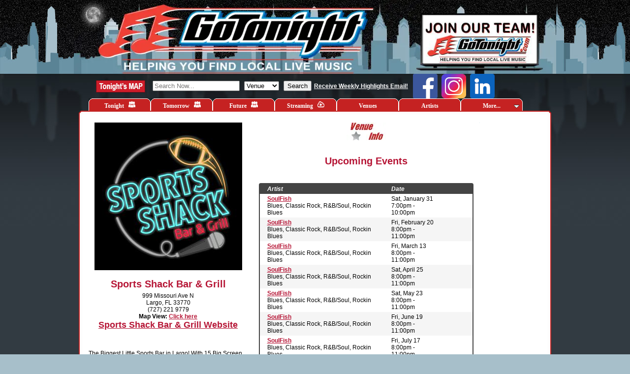

--- FILE ---
content_type: text/html;charset=UTF-8
request_url: https://www.gotonight.com/venues/venue/?id=4172
body_size: 9760
content:
<!DOCTYPE html PUBLIC "-//W3C//DTD XHTML 1.0 Transitional//EN" "http://www.w3.org/TR/xhtml1/DTD/xhtml1-transitional.dtd"><html xmlns="http://www.w3.org/1999/xhtml"><head><script>var __ezHttpConsent={setByCat:function(src,tagType,attributes,category,force,customSetScriptFn=null){var setScript=function(){if(force||window.ezTcfConsent[category]){if(typeof customSetScriptFn==='function'){customSetScriptFn();}else{var scriptElement=document.createElement(tagType);scriptElement.src=src;attributes.forEach(function(attr){for(var key in attr){if(attr.hasOwnProperty(key)){scriptElement.setAttribute(key,attr[key]);}}});var firstScript=document.getElementsByTagName(tagType)[0];firstScript.parentNode.insertBefore(scriptElement,firstScript);}}};if(force||(window.ezTcfConsent&&window.ezTcfConsent.loaded)){setScript();}else if(typeof getEzConsentData==="function"){getEzConsentData().then(function(ezTcfConsent){if(ezTcfConsent&&ezTcfConsent.loaded){setScript();}else{console.error("cannot get ez consent data");force=true;setScript();}});}else{force=true;setScript();console.error("getEzConsentData is not a function");}},};</script>
<script>var ezTcfConsent=window.ezTcfConsent?window.ezTcfConsent:{loaded:false,store_info:false,develop_and_improve_services:false,measure_ad_performance:false,measure_content_performance:false,select_basic_ads:false,create_ad_profile:false,select_personalized_ads:false,create_content_profile:false,select_personalized_content:false,understand_audiences:false,use_limited_data_to_select_content:false,};function getEzConsentData(){return new Promise(function(resolve){document.addEventListener("ezConsentEvent",function(event){var ezTcfConsent=event.detail.ezTcfConsent;resolve(ezTcfConsent);});});}</script>
<script>if(typeof _setEzCookies!=='function'){function _setEzCookies(ezConsentData){var cookies=window.ezCookieQueue;for(var i=0;i<cookies.length;i++){var cookie=cookies[i];if(ezConsentData&&ezConsentData.loaded&&ezConsentData[cookie.tcfCategory]){document.cookie=cookie.name+"="+cookie.value;}}}}
window.ezCookieQueue=window.ezCookieQueue||[];if(typeof addEzCookies!=='function'){function addEzCookies(arr){window.ezCookieQueue=[...window.ezCookieQueue,...arr];}}
addEzCookies([{name:"ezoab_328518",value:"mod21-c; Path=/; Domain=gotonight.com; Max-Age=7200",tcfCategory:"store_info",isEzoic:"true",},{name:"ezosuibasgeneris-1",value:"c4fb3fbb-a61c-417f-4f5b-ee78738c8a35; Path=/; Domain=gotonight.com; Expires=Wed, 20 Jan 2027 03:34:44 UTC; Secure; SameSite=None",tcfCategory:"understand_audiences",isEzoic:"true",}]);if(window.ezTcfConsent&&window.ezTcfConsent.loaded){_setEzCookies(window.ezTcfConsent);}else if(typeof getEzConsentData==="function"){getEzConsentData().then(function(ezTcfConsent){if(ezTcfConsent&&ezTcfConsent.loaded){_setEzCookies(window.ezTcfConsent);}else{console.error("cannot get ez consent data");_setEzCookies(window.ezTcfConsent);}});}else{console.error("getEzConsentData is not a function");_setEzCookies(window.ezTcfConsent);}</script><script type="text/javascript" data-ezscrex='false' data-cfasync='false'>window._ezaq = Object.assign({"edge_cache_status":11,"edge_response_time":440,"url":"https://www.gotonight.com/venues/venue/?id=4172"}, typeof window._ezaq !== "undefined" ? window._ezaq : {});</script><script type="text/javascript" data-ezscrex='false' data-cfasync='false'>window._ezaq = Object.assign({"ab_test_id":"mod21-c"}, typeof window._ezaq !== "undefined" ? window._ezaq : {});window.__ez=window.__ez||{};window.__ez.tf={};</script><script type="text/javascript" data-ezscrex='false' data-cfasync='false'>window.ezDisableAds = true;</script><script data-ezscrex='false' data-cfasync='false' data-pagespeed-no-defer>var __ez=__ez||{};__ez.stms=Date.now();__ez.evt={};__ez.script={};__ez.ck=__ez.ck||{};__ez.template={};__ez.template.isOrig=true;__ez.queue=__ez.queue||function(){var e=0,i=0,t=[],n=!1,o=[],r=[],s=!0,a=function(e,i,n,o,r,s,a){var l=arguments.length>7&&void 0!==arguments[7]?arguments[7]:window,d=this;this.name=e,this.funcName=i,this.parameters=null===n?null:w(n)?n:[n],this.isBlock=o,this.blockedBy=r,this.deleteWhenComplete=s,this.isError=!1,this.isComplete=!1,this.isInitialized=!1,this.proceedIfError=a,this.fWindow=l,this.isTimeDelay=!1,this.process=function(){f("... func = "+e),d.isInitialized=!0,d.isComplete=!0,f("... func.apply: "+e);var i=d.funcName.split("."),n=null,o=this.fWindow||window;i.length>3||(n=3===i.length?o[i[0]][i[1]][i[2]]:2===i.length?o[i[0]][i[1]]:o[d.funcName]),null!=n&&n.apply(null,this.parameters),!0===d.deleteWhenComplete&&delete t[e],!0===d.isBlock&&(f("----- F'D: "+d.name),m())}},l=function(e,i,t,n,o,r,s){var a=arguments.length>7&&void 0!==arguments[7]?arguments[7]:window,l=this;this.name=e,this.path=i,this.async=o,this.defer=r,this.isBlock=t,this.blockedBy=n,this.isInitialized=!1,this.isError=!1,this.isComplete=!1,this.proceedIfError=s,this.fWindow=a,this.isTimeDelay=!1,this.isPath=function(e){return"/"===e[0]&&"/"!==e[1]},this.getSrc=function(e){return void 0!==window.__ezScriptHost&&this.isPath(e)&&"banger.js"!==this.name?window.__ezScriptHost+e:e},this.process=function(){l.isInitialized=!0,f("... file = "+e);var i=this.fWindow?this.fWindow.document:document,t=i.createElement("script");t.src=this.getSrc(this.path),!0===o?t.async=!0:!0===r&&(t.defer=!0),t.onerror=function(){var e={url:window.location.href,name:l.name,path:l.path,user_agent:window.navigator.userAgent};"undefined"!=typeof _ezaq&&(e.pageview_id=_ezaq.page_view_id);var i=encodeURIComponent(JSON.stringify(e)),t=new XMLHttpRequest;t.open("GET","//g.ezoic.net/ezqlog?d="+i,!0),t.send(),f("----- ERR'D: "+l.name),l.isError=!0,!0===l.isBlock&&m()},t.onreadystatechange=t.onload=function(){var e=t.readyState;f("----- F'D: "+l.name),e&&!/loaded|complete/.test(e)||(l.isComplete=!0,!0===l.isBlock&&m())},i.getElementsByTagName("head")[0].appendChild(t)}},d=function(e,i){this.name=e,this.path="",this.async=!1,this.defer=!1,this.isBlock=!1,this.blockedBy=[],this.isInitialized=!0,this.isError=!1,this.isComplete=i,this.proceedIfError=!1,this.isTimeDelay=!1,this.process=function(){}};function c(e,i,n,s,a,d,c,u,f){var m=new l(e,i,n,s,a,d,c,f);!0===u?o[e]=m:r[e]=m,t[e]=m,h(m)}function h(e){!0!==u(e)&&0!=s&&e.process()}function u(e){if(!0===e.isTimeDelay&&!1===n)return f(e.name+" blocked = TIME DELAY!"),!0;if(w(e.blockedBy))for(var i=0;i<e.blockedBy.length;i++){var o=e.blockedBy[i];if(!1===t.hasOwnProperty(o))return f(e.name+" blocked = "+o),!0;if(!0===e.proceedIfError&&!0===t[o].isError)return!1;if(!1===t[o].isComplete)return f(e.name+" blocked = "+o),!0}return!1}function f(e){var i=window.location.href,t=new RegExp("[?&]ezq=([^&#]*)","i").exec(i);"1"===(t?t[1]:null)&&console.debug(e)}function m(){++e>200||(f("let's go"),p(o),p(r))}function p(e){for(var i in e)if(!1!==e.hasOwnProperty(i)){var t=e[i];!0===t.isComplete||u(t)||!0===t.isInitialized||!0===t.isError?!0===t.isError?f(t.name+": error"):!0===t.isComplete?f(t.name+": complete already"):!0===t.isInitialized&&f(t.name+": initialized already"):t.process()}}function w(e){return"[object Array]"==Object.prototype.toString.call(e)}return window.addEventListener("load",(function(){setTimeout((function(){n=!0,f("TDELAY -----"),m()}),5e3)}),!1),{addFile:c,addFileOnce:function(e,i,n,o,r,s,a,l,d){t[e]||c(e,i,n,o,r,s,a,l,d)},addDelayFile:function(e,i){var n=new l(e,i,!1,[],!1,!1,!0);n.isTimeDelay=!0,f(e+" ...  FILE! TDELAY"),r[e]=n,t[e]=n,h(n)},addFunc:function(e,n,s,l,d,c,u,f,m,p){!0===c&&(e=e+"_"+i++);var w=new a(e,n,s,l,d,u,f,p);!0===m?o[e]=w:r[e]=w,t[e]=w,h(w)},addDelayFunc:function(e,i,n){var o=new a(e,i,n,!1,[],!0,!0);o.isTimeDelay=!0,f(e+" ...  FUNCTION! TDELAY"),r[e]=o,t[e]=o,h(o)},items:t,processAll:m,setallowLoad:function(e){s=e},markLoaded:function(e){if(e&&0!==e.length){if(e in t){var i=t[e];!0===i.isComplete?f(i.name+" "+e+": error loaded duplicate"):(i.isComplete=!0,i.isInitialized=!0)}else t[e]=new d(e,!0);f("markLoaded dummyfile: "+t[e].name)}},logWhatsBlocked:function(){for(var e in t)!1!==t.hasOwnProperty(e)&&u(t[e])}}}();__ez.evt.add=function(e,t,n){e.addEventListener?e.addEventListener(t,n,!1):e.attachEvent?e.attachEvent("on"+t,n):e["on"+t]=n()},__ez.evt.remove=function(e,t,n){e.removeEventListener?e.removeEventListener(t,n,!1):e.detachEvent?e.detachEvent("on"+t,n):delete e["on"+t]};__ez.script.add=function(e){var t=document.createElement("script");t.src=e,t.async=!0,t.type="text/javascript",document.getElementsByTagName("head")[0].appendChild(t)};__ez.dot=__ez.dot||{};__ez.queue.addFileOnce('/detroitchicago/boise.js', '/detroitchicago/boise.js?gcb=195-2&cb=5', true, [], true, false, true, false);__ez.queue.addFileOnce('/parsonsmaize/abilene.js', '/parsonsmaize/abilene.js?gcb=195-2&cb=e80eca0cdb', true, [], true, false, true, false);__ez.queue.addFileOnce('/parsonsmaize/mulvane.js', '/parsonsmaize/mulvane.js?gcb=195-2&cb=e75e48eec0', true, ['/parsonsmaize/abilene.js'], true, false, true, false);__ez.queue.addFileOnce('/detroitchicago/birmingham.js', '/detroitchicago/birmingham.js?gcb=195-2&cb=539c47377c', true, ['/parsonsmaize/abilene.js'], true, false, true, false);</script>
<script data-ezscrex="false" type="text/javascript" data-cfasync="false">window._ezaq = Object.assign({"ad_cache_level":0,"adpicker_placement_cnt":0,"ai_placeholder_cache_level":0,"ai_placeholder_placement_cnt":-1,"domain":"gotonight.com","domain_id":328518,"ezcache_level":0,"ezcache_skip_code":14,"has_bad_image":0,"has_bad_words":0,"is_sitespeed":0,"lt_cache_level":0,"response_size":25042,"response_size_orig":19209,"response_time_orig":433,"template_id":5,"url":"https://www.gotonight.com/venues/venue/?id=4172","word_count":0,"worst_bad_word_level":0}, typeof window._ezaq !== "undefined" ? window._ezaq : {});__ez.queue.markLoaded('ezaqBaseReady');</script>
<script type='text/javascript' data-ezscrex='false' data-cfasync='false'>
window.ezAnalyticsStatic = true;

function analyticsAddScript(script) {
	var ezDynamic = document.createElement('script');
	ezDynamic.type = 'text/javascript';
	ezDynamic.innerHTML = script;
	document.head.appendChild(ezDynamic);
}
function getCookiesWithPrefix() {
    var allCookies = document.cookie.split(';');
    var cookiesWithPrefix = {};

    for (var i = 0; i < allCookies.length; i++) {
        var cookie = allCookies[i].trim();

        for (var j = 0; j < arguments.length; j++) {
            var prefix = arguments[j];
            if (cookie.indexOf(prefix) === 0) {
                var cookieParts = cookie.split('=');
                var cookieName = cookieParts[0];
                var cookieValue = cookieParts.slice(1).join('=');
                cookiesWithPrefix[cookieName] = decodeURIComponent(cookieValue);
                break; // Once matched, no need to check other prefixes
            }
        }
    }

    return cookiesWithPrefix;
}
function productAnalytics() {
	var d = {"pr":[3,6],"omd5":"9a150b1ab767d34061b34570f2a8f0d4","nar":"risk score"};
	d.u = _ezaq.url;
	d.p = _ezaq.page_view_id;
	d.v = _ezaq.visit_uuid;
	d.ab = _ezaq.ab_test_id;
	d.e = JSON.stringify(_ezaq);
	d.ref = document.referrer;
	d.c = getCookiesWithPrefix('active_template', 'ez', 'lp_');
	if(typeof ez_utmParams !== 'undefined') {
		d.utm = ez_utmParams;
	}

	var dataText = JSON.stringify(d);
	var xhr = new XMLHttpRequest();
	xhr.open('POST','/ezais/analytics?cb=1', true);
	xhr.onload = function () {
		if (xhr.status!=200) {
            return;
		}

        if(document.readyState !== 'loading') {
            analyticsAddScript(xhr.response);
            return;
        }

        var eventFunc = function() {
            if(document.readyState === 'loading') {
                return;
            }
            document.removeEventListener('readystatechange', eventFunc, false);
            analyticsAddScript(xhr.response);
        };

        document.addEventListener('readystatechange', eventFunc, false);
	};
	xhr.setRequestHeader('Content-Type','text/plain');
	xhr.send(dataText);
}
__ez.queue.addFunc("productAnalytics", "productAnalytics", null, true, ['ezaqBaseReady'], false, false, false, true);
</script><base href="https://www.gotonight.com/venues/venue/?id=4172"/>
<!-- Google tag (gtag.js) - new code recommended by Christina Shrive -->
<script async="" src="https://www.googletagmanager.com/gtag/js?id=G-QZRZZQ43M8"></script>
<script>
  window.dataLayer = window.dataLayer || [];
  function gtag(){dataLayer.push(arguments);}
  gtag('js', new Date());
  gtag('config', 'G-QZRZZQ43M8');
</script>

<!-- Google Tag Manager -->
<script>(function(w,d,s,l,i){w[l]=w[l]||[];w[l].push({'gtm.start':
new Date().getTime(),event:'gtm.js'});var f=d.getElementsByTagName(s)[0],
j=d.createElement(s),dl=l!='dataLayer'?'&l='+l:'';j.async=true;j.src=
'https://www.googletagmanager.com/gtm.js?id='+i+dl;f.parentNode.insertBefore(j,f);
})(window,document,'script','dataLayer','GTM-PZN2NBG');</script>
<!-- End Google Tag Manager -->

<!-- GT custom location code -->
<script async="" src="/javascript/location.js"></script>
<!-- End GT custom location code -->

<meta name="description" content="GoTonight.com helps people find live music in Central Florida, including Tampa Bay, St. Petersburg, Sarasota, Bradenton, Clearwater, Dunedin, Palm Harbor, New Port Richey, Spring Hill, Brooksville, Wesley Chapel, Brandon, Lakeland, Orlando, Daytona, live music, bars, night clubs, night life, bands, events, festivals, concerts."/>
<meta name="keywords" content="where will we go tonight.com, wherewillwegotonight.com, gotonight.com, Sarasota music scene, live local music, music listing, band directory, whats happening, sarasota nightlife, sarasota night life, night club, live music, local musicians, things to do, things to do in Sarasota, Dunedin, Sarasota, Bradenton, St. Petersburg, Clearwater, Tampa Bay,  live music, events, bars, night clubs, night life, nightclubs, nightlife, bands, concerts, Sarasota live music, Tampa Bay live music, St. Petersburg live music, Saint petersburg live music, st. pete live music, Clearwater live music, Bradenton live music, Sarasota night life, Tampa Bay night life, St. Petersburg night life, Clearwater night life, Bradenton night life, Sarasota night clubs, Tampa Bay night clubs, Bradenton night clubs, St. Petersburg night clubs, Clearwater night clubs, Sarasota bars, Tampa Bay bars, Bradenton bars, St. Petersburg bars, Clearwater bars, Sarasota events, Tampa Bay events, Bradenton events, St. Petersburg events, Clearwater events, Sarasota bands, Tampa Bay bands, Bradenton bands, St. Petersburg bands, Clearwater bands, this week in sarasota, what to do at night, Pinellas, Hillsborough, Manatee, Pasco, Hernando, Polk "/> 
<script async="" defer="" crossorigin="anonymous" src="https://connect.facebook.net/en_US/sdk.js#xfbml=1&amp;version=v16.0" nonce="IpjgB540"></script>


<link rel="apple-touch-icon" sizes="180x180" href="/apple-touch-icon.png"/>
<link rel="icon" type="image/png" sizes="32x32" href="/favicon-32x32.png"/>
<link rel="icon" type="image/png" sizes="16x16" href="/favicon-16x16.png"/>
<link rel="icon" type="image/png" sizes="192x192" href="/android-chrome-192x192.png"/>
<link rel="icon" type="image/png" sizes="512x512" href="/android-chrome-512x512.png"/>
<link rel="manifest" href="/site.webmanifest"/>


    <meta property="og:image" content="https://gotonight.com/venues/images/202503140921014172.jpg"/>
 
    <meta property="og:image:width" content="300"/> 
 
    <meta property="og:image:height" content="300"/> 

<meta http-equiv="Content-Type" content="text/html; charset=utf-8"/>
<title>GoTonight - Sports Shack  Bar &amp; Grill - Venue Info and Upcoming Events</title>
<link rel="stylesheet" type="text/css" href="/css/global.css"/>
<link rel="stylesheet" type="text/css" href="/css/jqueryslidemenu.css"/>

<!--[if lte IE 7]>
<style type="text/css">
html .jqueryslidemenu{height: 1%;}
</style>
<![endif]-->

<script type="text/javascript" src="/javascript/jquerylite.js"></script>
<script type="text/javascript" src="/javascript/jqueryslidemenu.js"></script>
<script type="text/javascript" src="/javascript/external.js"></script>
<script type="text/javascript" src="https://www.google.com/recaptcha/api.js" async="" defer=""></script>
<link rel='canonical' href='https://gotonight.com/venues/venue/?id=4172' />
<script type='text/javascript'>
var ezoTemplate = 'orig_site';
var ezouid = '1';
var ezoFormfactor = '1';
</script><script data-ezscrex="false" type='text/javascript'>
var soc_app_id = '0';
var did = 328518;
var ezdomain = 'gotonight.com';
var ezoicSearchable = 1;
</script></head>
<body onload="externalLinks();"><noscript><iframe src="https://www.googletagmanager.com/ns.html?id=GTM-PZN2NBG"
height="0" width="0" style="display:none;visibility:hidden"></iframe></noscript>
	<!-- Google Tag Manager (noscript) -->

<!-- End Google Tag Manager (noscript) -->

	<div id="backgroundfix">
		<div id="wrapper">
			<div id="header">
<div class="clearfix">
    <a href="/"><img src="/images/clear.gif" width="560" height="100" alt="" style="float:left;margin:20px 0 0 40px;"/></a>
    
            <div style="width: 230px; height: 96px; display: inline-block; background: transparent no-repeat; text-align: left; margin:31px 40px 0 0; float:right;">
                <a href="https://docs.google.com/document/d/1cOy3v92DK-VDsfB2RksTxK0KOXqDYYKfIPgZFA4DQg4/edit?usp=sharing" target="_blank">
                    <img src="//gotonight.com/images/venues/HelpWanted20250703170826.jpg" title="Help Wanted" alt="Help Wanted" style="width:230px; height:98px;border:0px;"/>
                </a>
            </div>
        
</div>


		</div>
		<div id="nav">
			


<div id="search" class="clearfix">
	<a href="/map"><img src="/images/tonightsmap.jpg" border="0" style="float:left;margin:13px 15px 0 15px;"/></a>

  
  <form name="form" action="/search/" enctype="multipart/form-data" method="post" style="float:left;">
    
	
    <input type="text" name="name" maxlength="40" id="name" value="" placeholder="Search Now..."/>
     
    <select name="search">
      <option value="venue" selected="selected">Venue</option>
      <option value="artist">Artist</option>
      <option value="location">Location</option>
      <option value="genre">Genre</option>
    </select>
     
    <input type="submit" value="Search"/>
  </form>
  <div style="float:left; margin: 0 0 0 5px;">
  	<a href="https://2722bc07.sibforms.com/serve/[base64]" target="_blank">Receive Weekly Highlights Email!</a>
  </div>
  <div id="social-buttons">
    <a href="https://www.facebook.com/WhereWillWeGoTonight" target="gtfb">
      <img class="social-button" src="/images/facebook-small.png"/>
    </a>
    <a href="https://www.instagram.com/gotonightadmin/" target="gtig">
      <img class="social-button" src="/images/instagram-small.png"/>
    </a>
    <a href="https://www.linkedin.com/company/495198/admin/dashboard/" target="gtig">
      <img class="social-button" src="/images/linkedin-small.png"/>
    </a>
  </div>

</div>
<div id="myslidemenu" class="jqueryslidemenu">
  <ul>
    <li><a href="/">Tonight <img class="navicon" src="/images/audience-1.png"/></a></li>
    <li><a href="/tomorrow">Tomorrow <img class="navicon" src="/images/audience-1.png"/></a></li>
    <li><a href="/future">Future <img class="navicon" src="/images/audience-1.png"/></a></li>
    <li><a href="/streaming">Streaming <img class="navicon" src="/images/cloudplay-1.png"/></a></li>
    <li><a href="/venues">Venues</a></li>
    <li><a href="/artists">Artists</a></li>
    <li><a href="javascript:console.log(&#39;more&#39;)">More...</a>
      <ul>
        <li><a href="/files/AboutUs.pdf" title="Opens in new tab or window" target="_blank">About Us</a>
        </li><li><a href="/files/AdvertisingBrochure.pdf" target="_blank">Advertising</a></li>
        <li><a target="_blank" title="Opens in new tab or window" href="/coverage">Coverage Area</a></li>
        <li><a target="_blank" href="/privacypolicy" target="_blank">Privacy Policy<br/>and Terms</a></li>
        <li><a target="_blank" href="/files/PrivacyPolicy2024.pdf" target="_blank">Privacy Policy<br/>and Terms<br/>PDF</a></li>
      </ul>
    </li>
  </ul>
  <br style="clear: left;"/>
</div>

		</div>
		<div id="content">
			<div id="contenttop">
				<img src="/images/contenttop.jpg" alt=""/>
			</div>
			 
			<div id="venue">
				<div id="venueleft">
					
					<div class="center">
						<img src="/venues/images/202503140921014172.jpg" alt="Sports Shack  Bar &amp; Grill" style="border:0px;"/>
					</div>
					<div class="center">
						<h2>Sports Shack  Bar &amp; Grill</h2>
						<div class="venueaddress">
							999 Missouri Ave N<br/>
							Largo, FL 33770<br/>
							(727) 221 9779<br/>
							
							<strong>Map View:</strong> <a href="https://maps.google.com/maps?q=999 Missouri Ave N,Largo,FL,33770" target="_blank">Click here</a>
						</div>
						
							<div class="websiteurl">
								<a href="https://www.facebook.com/profile.php?id=61572536315781" rel="external">Sports Shack  Bar &amp; Grill Website</a>
							</div>
						
					</div>
					<br/> 
					<div class="justify">
						The Biggest Little Sports Bar in Largo! With 15 Big Screen TV&#39;s, we&#39;re sure to have your game! Full bar, large covered patio,  Great food, Fantastic service!
<br/>
<br/>We feature live music,  karaoke, trivia,  music bingo..
					</div>
					
				</div>
				<div id="venuecenter">
					<img src="/images/venueinfo.jpg" alt=""/><br/><br/>
					
					<h2>Upcoming Events</h2><br/><br/>
					

						<div id="events">
							<table class="events-table">
							<thead>
									<tr class="events-header eventauto">
										<th>Artist</th>
										<th>Date</th>
										<th colspan="2"></th>
									</tr>
							</thead>
							<tbody>
								

									<tr class="eventauto">
										<td>
											
												<a href="/artists/artist/?id=155279">SoulFish</a>
											
											<br/>
											Blues, Classic Rock, R&amp;B/Soul, Rockin Blues 
										</td>
										<td>
											Sat, January 31 
												<br/>
												7:00pm - 10:00pm 
										</td>
										<td>
											
										</td>
										<td>
										</td>
									</tr>
								

									<tr class="eventauto">
										<td>
											
												<a href="/artists/artist/?id=155279">SoulFish</a>
											
											<br/>
											Blues, Classic Rock, R&amp;B/Soul, Rockin Blues 
										</td>
										<td>
											Fri, February 20 
												<br/>
												8:00pm - 11:00pm 
										</td>
										<td>
											
										</td>
										<td>
										</td>
									</tr>
								

									<tr class="eventauto">
										<td>
											
												<a href="/artists/artist/?id=155279">SoulFish</a>
											
											<br/>
											Blues, Classic Rock, R&amp;B/Soul, Rockin Blues 
										</td>
										<td>
											Fri, March 13 
												<br/>
												8:00pm - 11:00pm 
										</td>
										<td>
											
										</td>
										<td>
										</td>
									</tr>
								

									<tr class="eventauto">
										<td>
											
												<a href="/artists/artist/?id=155279">SoulFish</a>
											
											<br/>
											Blues, Classic Rock, R&amp;B/Soul, Rockin Blues 
										</td>
										<td>
											Sat, April 25 
												<br/>
												8:00pm - 11:00pm 
										</td>
										<td>
											
										</td>
										<td>
										</td>
									</tr>
								

									<tr class="eventauto">
										<td>
											
												<a href="/artists/artist/?id=155279">SoulFish</a>
											
											<br/>
											Blues, Classic Rock, R&amp;B/Soul, Rockin Blues 
										</td>
										<td>
											Sat, May 23 
												<br/>
												8:00pm - 11:00pm 
										</td>
										<td>
											
										</td>
										<td>
										</td>
									</tr>
								

									<tr class="eventauto">
										<td>
											
												<a href="/artists/artist/?id=155279">SoulFish</a>
											
											<br/>
											Blues, Classic Rock, R&amp;B/Soul, Rockin Blues 
										</td>
										<td>
											Fri, June 19 
												<br/>
												8:00pm - 11:00pm 
										</td>
										<td>
											
										</td>
										<td>
										</td>
									</tr>
								

									<tr class="eventauto">
										<td>
											
												<a href="/artists/artist/?id=155279">SoulFish</a>
											
											<br/>
											Blues, Classic Rock, R&amp;B/Soul, Rockin Blues 
										</td>
										<td>
											Fri, July 17 
												<br/>
												8:00pm - 11:00pm 
										</td>
										<td>
											
										</td>
										<td>
										</td>
									</tr>
								

									<tr class="eventauto">
										<td>
											
												<a href="/artists/artist/?id=155279">SoulFish</a>
											
											<br/>
											Blues, Classic Rock, R&amp;B/Soul, Rockin Blues 
										</td>
										<td>
											Sat, August 15 
												<br/>
												8:00pm - 11:00pm 
										</td>
										<td>
											
										</td>
										<td>
										</td>
									</tr>
								

									<tr class="eventauto">
										<td>
											
												<a href="/artists/artist/?id=155279">SoulFish</a>
											
											<br/>
											Blues, Classic Rock, R&amp;B/Soul, Rockin Blues 
										</td>
										<td>
											Fri, September 18 
												<br/>
												8:00pm - 11:00pm 
										</td>
										<td>
											
										</td>
										<td>
										</td>
									</tr>
								

									<tr class="eventauto">
										<td>
											
												<a href="/artists/artist/?id=155279">SoulFish</a>
											
											<br/>
											Blues, Classic Rock, R&amp;B/Soul, Rockin Blues 
										</td>
										<td>
											Fri, October 23 
												<br/>
												7:00pm - 10:00pm 
										</td>
										<td>
											
										</td>
										<td>
										</td>
									</tr>
								

									<tr class="eventauto">
										<td>
											
												<a href="/artists/artist/?id=155279">SoulFish</a>
											
											<br/>
											Blues, Classic Rock, R&amp;B/Soul, Rockin Blues 
										</td>
										<td>
											Sat, November 28 
												<br/>
												8:00pm - 11:00pm 
										</td>
										<td>
											
										</td>
										<td>
										</td>
									</tr>
								

									<tr class="eventauto">
										<td>
											
												<a href="/artists/artist/?id=155279">SoulFish</a>
											
											<br/>
											Blues, Classic Rock, R&amp;B/Soul, Rockin Blues 
										</td>
										<td>
											Fri, December 11 
												<br/>
												8:00pm - 11:00pm 
										</td>
										<td>
											
										</td>
										<td>
										</td>
									</tr>
								
								</tbody>
							</table>
						</div> 
					

					<strong><br/><br/><br/>Past Events</strong><br/><br/>
					
						<div id="events">
							<table class="events-table">
							<thead>
									<tr class="events-header eventauto">
										<th>Artist</th>
										<th>Date</th>
										<th colspan="2"></th>
									</tr>
							</thead>
							<tbody>
								

									<tr class="eventauto">
										<td>
											
												<a href="/artists/artist/?id=155279">SoulFish</a>
											
											<br/>
											Blues, Classic Rock, R&amp;B/Soul, Rockin Blues 
										</td>
										<td>
											December 27, 2025 
												<br/>
												7:00pm - 10:00pm 
										</td>
										<td>
											
										</td>
										<td>
										</td>
									</tr>
								

									<tr class="eventauto">
										<td>
											
												<a href="/artists/artist/?id=155279">SoulFish</a>
											
											<br/>
											Blues, Classic Rock, R&amp;B/Soul, Rockin Blues 
										</td>
										<td>
											November 29, 2025 
												<br/>
												7:00pm - 10:00pm 
										</td>
										<td>
											
										</td>
										<td>
										</td>
									</tr>
								

									<tr class="eventauto">
										<td>
											
												<a href="/artists/artist/?id=155279">SoulFish</a>
											
											<br/>
											Blues, Classic Rock, R&amp;B/Soul, Rockin Blues 
										</td>
										<td>
											October 24, 2025 
												<br/>
												7:00pm - 10:00pm 
										</td>
										<td>
											
										</td>
										<td>
										</td>
									</tr>
								

									<tr class="eventauto">
										<td>
											
												<a href="/artists/artist/?id=155279">SoulFish</a>
											
											<br/>
											Blues, Classic Rock, R&amp;B/Soul, Rockin Blues 
										</td>
										<td>
											September 27, 2025 
												<br/>
												7:00pm - 10:00pm 
										</td>
										<td>
											
										</td>
										<td>
										</td>
									</tr>
								

									<tr class="eventauto">
										<td>
											Howler Monkeys 
											<br/>
											
										</td>
										<td>
											<i>Howler Monkeys</i>
												<br/>
											September 20, 2025 
												<br/>
												8:00pm - 11:00pm 
										</td>
										<td>
											
										</td>
										<td>
										</td>
									</tr>
								
								</tbody>
							</table>
						</div> 




					
		
		</div>
		<div id="venueright"><div class="ad"><img src="/images/ads.jpg" alt=""/></div></div>
		<div class="clear"></div>
		</div>
		 
		</div>
		</div>
		</div>
		<div id="footer" class="clearfix">
			<div class="footer-content">
				<script src="/javascript/google-ad-footer.js"></script>

<div id="footer-text">
  <p>
    <a href="/venues/signup">Venue Sign in</a> | 
    <a href="/artists/signup">Artist Sign in</a> | 
    <a href="/contactus">Contact GoTonight</a> | 
    <a href="/files/AdvertisingBrochure.pdf">Advertise on our site</a> |
    <a href="https://www.facebook.com/gobookingwithsheree" target="gobooking">GoBooking with Sheree Talent Agency</a>
  </p>
  <p>© 2026 - <strong>GoTonight</strong> - <em>Helping You Find Local Live Music.</em> All Rights Reserved. 
  <br/>
  <b>GoTonight<sup>SM</sup></b> &amp; <b>WhereWillWeGoTonight<sup>SM</sup></b> are service marks of GoTonight, LLC</p>
  
  <p style="margin-top: 10px; font-size: 14px; color: #666;">
    12231 Main Street, #1115<br/>
    San Antonio, FL 33576
  </p>

  
 
  <span style="display:none;">
  Database name: GoTonight2020
  </span>

</div>
<div id="footer-end"> </div>



<script>
  (function(i,s,o,g,r,a,m){i['GoogleAnalyticsObject']=r;i[r]=i[r]||function(){
  (i[r].q=i[r].q||[]).push(arguments)},i[r].l=1*new Date();a=s.createElement(o),
  m=s.getElementsByTagName(o)[0];a.async=1;a.src=g;m.parentNode.insertBefore(a,m)
  })(window,document,'script','//www.google-analytics.com/analytics.js','ga');

  ga('create', 'UA-8715724-1', 'auto');
  ga('send', 'pageview');
</script>
    <script src="https://cdn.brevo.com/js/sdk-loader.js" async=""></script>
    <script>
        // Version: 2.0
        window.Brevo = window.Brevo || [];
        Brevo.push([
            "init",
            {
            client_key: "3pjrjdt3oz6nu23lcz563"
            }
        ]);
    </script>



			</div>
		</div>


<script data-cfasync="false">function _emitEzConsentEvent(){var customEvent=new CustomEvent("ezConsentEvent",{detail:{ezTcfConsent:window.ezTcfConsent},bubbles:true,cancelable:true,});document.dispatchEvent(customEvent);}
(function(window,document){function _setAllEzConsentTrue(){window.ezTcfConsent.loaded=true;window.ezTcfConsent.store_info=true;window.ezTcfConsent.develop_and_improve_services=true;window.ezTcfConsent.measure_ad_performance=true;window.ezTcfConsent.measure_content_performance=true;window.ezTcfConsent.select_basic_ads=true;window.ezTcfConsent.create_ad_profile=true;window.ezTcfConsent.select_personalized_ads=true;window.ezTcfConsent.create_content_profile=true;window.ezTcfConsent.select_personalized_content=true;window.ezTcfConsent.understand_audiences=true;window.ezTcfConsent.use_limited_data_to_select_content=true;window.ezTcfConsent.select_personalized_content=true;}
function _clearEzConsentCookie(){document.cookie="ezCMPCookieConsent=tcf2;Domain=.gotonight.com;Path=/;expires=Thu, 01 Jan 1970 00:00:00 GMT";}
_clearEzConsentCookie();if(typeof window.__tcfapi!=="undefined"){window.ezgconsent=false;var amazonHasRun=false;function _ezAllowed(tcdata,purpose){return(tcdata.purpose.consents[purpose]||tcdata.purpose.legitimateInterests[purpose]);}
function _handleConsentDecision(tcdata){window.ezTcfConsent.loaded=true;if(!tcdata.vendor.consents["347"]&&!tcdata.vendor.legitimateInterests["347"]){window._emitEzConsentEvent();return;}
window.ezTcfConsent.store_info=_ezAllowed(tcdata,"1");window.ezTcfConsent.develop_and_improve_services=_ezAllowed(tcdata,"10");window.ezTcfConsent.measure_content_performance=_ezAllowed(tcdata,"8");window.ezTcfConsent.select_basic_ads=_ezAllowed(tcdata,"2");window.ezTcfConsent.create_ad_profile=_ezAllowed(tcdata,"3");window.ezTcfConsent.select_personalized_ads=_ezAllowed(tcdata,"4");window.ezTcfConsent.create_content_profile=_ezAllowed(tcdata,"5");window.ezTcfConsent.measure_ad_performance=_ezAllowed(tcdata,"7");window.ezTcfConsent.use_limited_data_to_select_content=_ezAllowed(tcdata,"11");window.ezTcfConsent.select_personalized_content=_ezAllowed(tcdata,"6");window.ezTcfConsent.understand_audiences=_ezAllowed(tcdata,"9");window._emitEzConsentEvent();}
function _handleGoogleConsentV2(tcdata){if(!tcdata||!tcdata.purpose||!tcdata.purpose.consents){return;}
var googConsentV2={};if(tcdata.purpose.consents[1]){googConsentV2.ad_storage='granted';googConsentV2.analytics_storage='granted';}
if(tcdata.purpose.consents[3]&&tcdata.purpose.consents[4]){googConsentV2.ad_personalization='granted';}
if(tcdata.purpose.consents[1]&&tcdata.purpose.consents[7]){googConsentV2.ad_user_data='granted';}
if(googConsentV2.analytics_storage=='denied'){gtag('set','url_passthrough',true);}
gtag('consent','update',googConsentV2);}
__tcfapi("addEventListener",2,function(tcdata,success){if(!success||!tcdata){window._emitEzConsentEvent();return;}
if(!tcdata.gdprApplies){_setAllEzConsentTrue();window._emitEzConsentEvent();return;}
if(tcdata.eventStatus==="useractioncomplete"||tcdata.eventStatus==="tcloaded"){if(typeof gtag!='undefined'){_handleGoogleConsentV2(tcdata);}
_handleConsentDecision(tcdata);if(tcdata.purpose.consents["1"]===true&&tcdata.vendor.consents["755"]!==false){window.ezgconsent=true;(adsbygoogle=window.adsbygoogle||[]).pauseAdRequests=0;}
if(window.__ezconsent){__ezconsent.setEzoicConsentSettings(ezConsentCategories);}
__tcfapi("removeEventListener",2,function(success){return null;},tcdata.listenerId);if(!(tcdata.purpose.consents["1"]===true&&_ezAllowed(tcdata,"2")&&_ezAllowed(tcdata,"3")&&_ezAllowed(tcdata,"4"))){if(typeof __ez=="object"&&typeof __ez.bit=="object"&&typeof window["_ezaq"]=="object"&&typeof window["_ezaq"]["page_view_id"]=="string"){__ez.bit.Add(window["_ezaq"]["page_view_id"],[new __ezDotData("non_personalized_ads",true),]);}}}});}else{_setAllEzConsentTrue();window._emitEzConsentEvent();}})(window,document);</script><script defer src="https://static.cloudflareinsights.com/beacon.min.js/vcd15cbe7772f49c399c6a5babf22c1241717689176015" integrity="sha512-ZpsOmlRQV6y907TI0dKBHq9Md29nnaEIPlkf84rnaERnq6zvWvPUqr2ft8M1aS28oN72PdrCzSjY4U6VaAw1EQ==" data-cf-beacon='{"version":"2024.11.0","token":"46aa7119ebc74ca6b650656d00379eeb","r":1,"server_timing":{"name":{"cfCacheStatus":true,"cfEdge":true,"cfExtPri":true,"cfL4":true,"cfOrigin":true,"cfSpeedBrain":true},"location_startswith":null}}' crossorigin="anonymous"></script>
</body></html>

--- FILE ---
content_type: application/x-javascript
request_url: https://www.gotonight.com/javascript/location.js
body_size: 452
content:
const getGeocodeResponse = (data) => {
    console.log("getGeocodeResponse invoked with", data)

};
const getError = (err) => {
    console.log('getError', err);
};
const findPlaceNameWithinResult = (gtResponse) => {
    if(gtResponse.results.length == 0)
        return "No Results"

    const firstResult = gtResponse.results[0]
    const localityComponents = firstResult.address_components.filter(c => c.types.includes("neighborhood"))
    if(localityComponents.length === 0) {
        localityComponents.push(firstResult.address_components.filter(c => c.types.includes("political")))
    }
    if(localityComponents.length == 0) {
        return "No Locality"
    }

    const stateComponents = firstResult.address_components.filter(c => c.types.includes("administrative_area_level_1"))
    if(localityComponents.length == 0) {
        return "No Place"
    }
    let visitorCity = localityComponents[0].long_name;
    if(stateComponents && stateComponents.length > 0 && stateComponents[0].short_name) {
       visitorCity += ", " + stateComponents[0].short_name
    }
    return visitorCity;
}

let visitorCity = "uninitialized-JS"

function gtag(){dataLayer.push(arguments);}
window.dataLayer = window.dataLayer || [];

const getPosition = async (position) => {
    // console.log("getPosition", position);
    // console.log("getPosition", JSON.stringify(position));
    const userLat = position.coords.latitude;
    const userLong = position.coords.longitude;

    console.log("Using User Location: " + userLat + ", " + userLong);
    window.gtLocation = {
        lat: userLat,
        lng: userLong
    }
    const elLat = document.getElementById("lat");
    const elLng = document.getElementById("lng");
    if(elLat)
        elLat.value = "" + userLat;
    if(elLng)
        elLng.value = "" + userLong;

    // const geotagResponse = await fetch(`https://maps.googleapis.com/maps/api/geocode/json?latlng=${userLat},${userLong}&key=${geocode_apikey}`);
    const geotagURL= `/api/geocode/index.cfm/?lat=${userLat}&lng=${userLong}`;
    const geotagResponse = await fetch(geotagURL);
    const userLocationGeotagged = await geotagResponse.json();
    if(userLocationGeotagged && userLocationGeotagged.response_json) {
        const visitorCity = findPlaceNameWithinResult(userLocationGeotagged.response_json)
        console.log("visitorCity", visitorCity, userLocationGeotagged);

        gtag('js', new Date());
        gtag('config', 'UA-8715724-1');
        gtag('set', { 'visitorCity': visitorCity });
    } else {
        console.error(`didn't get usable response from ${geotagURL}`, userLocationGeotagged);
    }
}

const getUserLocation = () => {
    console.log("getUserLocation() invoked")
    if (navigator.geolocation) {
        navigator.geolocation.getCurrentPosition(getPosition, getError);
    } else {
        console.log("Geolocation is not supported by this browser.");
        return;
    }
}

setTimeout(getUserLocation, 100);

--- FILE ---
content_type: application/x-javascript
request_url: https://www.gotonight.com/javascript/external.js
body_size: 3347
content:
'use strict';

function externalLinks() {
 if (!document.getElementsByTagName) {
  return; 
}
  let anchors = document.getElementsByTagName("a"); 
  for (let i=0; i<anchors.length; i++) { 
    let anchor = anchors[i]; 
    if (anchor.getAttribute("href") && 
        anchor.getAttribute("rel") == "external")  {
      anchor.target = "_blank"; 
    }
  } 
} 

function testUrlValue(inputField) {
  let errorElement = document.getElementById(inputField.name + 'error')
  let url = inputField.value;
  if(url.length === 0) {  
    return;
  }
  errorElement.textContent = 'Validating URL...';
  errorElement.setAttribute('class','green'); 
  fetch('/cgi-bin/url_test.cgi?url=' + url).then( function(response) {
    response.json().then( function(site) {
      console.log('site', site);
      if(site.changed)  {
          inputField = site.cleanurl;
      }
      if(site.valid) {
        let message = 'This URL is fine!'
        errorElement.textContent = message
        errorElement.setAttribute('class','green'); 

        setTimeout( function() { 
            // if(errorElement.textContent === message) // only blank it out if it's still the same
            errorElement.textContent = ''; 
        }, 5000) 
      } else {
        let message;
        if( site.code == "500" && site.response.indexOf("Can't connect to") >= 0 ) {
           message = "The SSL certificate doesn't match this URL. You might try: <br/>";
           if(site.domain.indexOf('www') === 0) {
             message += "Try removing 'www' from the beginning of the domain name.";
           } else {
             message += "Try adding 'www' at the beginning of the domain name.";
           }
           message += "<br/><br/>As a last resort, change 'https' to 'http'.</p>";
        } else if( site.code == "404" ) {
           message = "This page is not found. Response: " + site.response;
        } else if( site.code == "401" ) {
           message = "This page responded with " + site.response; 
        } else {
           message = "This URL failed to load. Response: " + site.response;
        }

        errorElement.innerHTML = message
        errorElement.setAttribute('class','red'); 
        inputField.focus();
      }
    });
  }).catch(function(reason) {
    let message = 'Could not verify this URL';
    console.log('reason', reason); 
    errorElement.textContent = message;
    errorElement.setAttribute('class', 'rederror');
  }) 
}

const otherEventsByDate = {} 
window.loadConflicts = (event) => {
  console.log('loadConflicts invoked, event', event) 
  const date = $('#eventstartdate').val()
  if(!date) {
    return
  }
  $('#eventdate').val(date)
  let url, venueFlag = document.location.pathname.indexOf('/venue') != -1
  console.log('venueFlag', venueFlag)

  if(venueFlag) {
    // if we're on the venue screen, then we want to retrieve events by venue
    url = `/venues/admin/event_search.cfm?eventDate=${date}&venueID=${window.venueId}`
  } else {
    // if we're on the artists screen, then we want to retrieve events by artist
    url = `/artists/admin/event_search.cfm?eventDate=${date}&bandId=${window.artistId}`
  }
  console.log('url', url)
  
  if(!otherEventsByDate[date]) {
    fetch(url).then( function(response) {
      response.json().then( function(data) {
        console.log('loadConflicts', data);
        otherEventsByDate[date] = data
        displayConflicts(event)
      })
    }).catch(err => console.error)
  } else {
    displayConflicts(event)
  }
}
window.displayConflicts = (event) => {
  const date = $('#eventstartdate').val()
  if(!date) {
    return
  }

  const eventConflictsHeader = $("#eventConflictsHeader")
  const eventConflicts = $("#eventConflicts")

  eventConflicts.empty()
  const venueFlag = document.location.pathname.indexOf('/venue') != -1

  let currentEventId = 0
  const currentEventIdIndex = document.location.href.indexOf('?id=')
  if(currentEventIdIndex > 0) {
    const idString = document.location.href.substring(currentEventIdIndex + 4)
    currentEventId = parseInt(idString)
  }
  const filteredConflicts = otherEventsByDate[date].filter(conflict => {
    return currentEventId == -1 || conflict.id !== currentEventId // don't show the current event we're editing
  })
  filteredConflicts.forEach(conflict => {
    const conflictEl = document.createElement("div")
    conflictEl.setAttribute('eventId', `event${conflict.id}`)

    conflictEl.innerHTML = "<label></label>"
    // create a div.conflictTime 
    const timeValue = conflict.EventEndtime ? conflict.EventEndtime : conflict.EventTime 
    const timeEl = document.createElement("span")
    timeEl.setAttribute('class', 'conflictTime')
    timeEl.innerText = timeValue
    conflictEl.appendChild(timeEl)

    // create a div.conflictTime 
    const entityNameEl = document.createElement("span")
    entityNameEl.setAttribute('class', 'conflictEntityName')
    entityNameEl.innerText = venueFlag ? conflict.BandName : conflict.VenueName 
    conflictEl.appendChild(entityNameEl) 
    eventConflicts.append(conflictEl)
  })
  if(otherEventsByDate[date] && filteredConflicts.length) {
    eventConflictsHeader.removeClass("hidden")
  } else {
    eventConflictsHeader.addClass("hidden")
  }
}


async function lookupLatLongForAddress() {
  let addressIsValid = true;

  const venueProfileSubmitButton = document.getElementById("venueProfileSubmitButton");
  venueProfileSubmitButton.disabled = false;
  const address1 = document.getElementById("address1");
  const address2 = document.getElementById("address2");
  const locationID = document.getElementById("locationid");
  const zip = document.getElementById("zip");
  const google_name = document.getElementById("google_name");
  const google_address = document.getElementById("google_address");
  const lat = document.getElementById("lat");
  const lng = document.getElementById("lng");

  if(!lat || !lng) {
    // update_map_preview_message('lookupLatLongForAddress(): No lat/lng fields found, aborting auto-population of lat/lng from address fields');
    update_map_preview_message('');
    venueProfileSubmitButton.disabled = true;
    return;
  }

  let full_address = address1.value.trim() + ' ' + address2.value.trim();
  full_address = full_address.trim() + ", ";
  if(locationID.selectedIndex < 1) {
    update_map_preview_message('lookupLatLongForAddress(): locationID.selectedIndex is ' + locationID.selectedIndex + ', aborting....');
    venueProfileSubmitButton.disabled = true;
    return;
  }
  let city_state = locationID.selectedIndex > 0 ? locationID.selectedOptions[0].text : '';
  if(city_state) {
    city_state = city_state.trim();
    full_address += city_state;
  }
  if(zip && zip.value) {
    zip.value = zip.value.trim();
  }
  // call the Geocode API
  const full_address_encoded = encodeURIComponent(full_address);
  
  // let url = `https://maps.google.com/maps/api/geocode/json?address=${full_address}&sensor=false&key=${window.geolocate_apikey}`;
  let url = `/api/geoaddr/?addr=${full_address_encoded}&sensor=false`; // &key=${window.geolocate_apikey}`;
  const response = await fetch(url);
  const data = await response.json()
  console.log(`data from geocode API: ${url}`, data);

  const response_json = data.response_json;
  const results = response_json.results;
  const firstResult = results[0];
  // if(firstResult.partial_match) {
  //   // addressIsValid = false;
  //   update_map_preview_warning("partial_match flag was returned");
  //   // venueProfileSubmitButton.disabled = true;
  //   // return;
  // }
  const address_components = firstResult.address_components
  let __street_number = '';
  let __city = '';
  let __state = '';

  // TODO look for address component matching street_number, make sure it matches address1
  for(let c = 0; c < address_components.length; c++) {
    const a = address_components[c];
    const types = JSON.stringify(a.types);
    if(types.indexOf("street_number") > -1)  {
      __street_number = a.long_name;
    }
    if(types.indexOf("locality") > -1)  {
      __city = a.long_name;
    }
    if(types.indexOf("administrative_area_level_1") > -1)  {
      __state = a.short_name;
    }
  }
  if(__street_number.length === 0) {
    update_map_preview_warning("Location not found. Try again.");
    update_map_preview_message('');
    venueProfileSubmitButton.disabled = true;
    return;
  }

  if(firstResult.geometry && firstResult.geometry.location_type && firstResult.geometry.location_type === 'RANGE_INTERPOLATED') {
    update_map_preview_warning("WARNING: Location is extrapolated, and may not actually exist.");
    // venueProfileSubmitButton.disabled = true;
    // return;
  }
  console.log("data", data);
  console.log("data.status", data.status);

  if(addressIsValid && data.lat && data.lng) {
    const latlng = new google.maps.LatLng(data.lat, data.lng);
    gotonightMarker.setPosition(latlng);
    gotonightMap.setCenter(latlng);
    // update the form 
    lat.value = `${data.lat}`;
    lng.value = `${data.lng}`;
    update_map_preview_message(`Address is valid!  (${data.lat}, ${data.lng})`);
    update_map_preview_warning("");
    let __address1 = '';
    let __zip = '';
    for(let c = 0; c < address_components.length; c++) {
      const a = address_components[c];
      const typesAsString = JSON.stringify(a.types);
      if(typesAsString.indexOf("route") > -1)  {
        __address1 = __street_number + " " + a.long_name;
      }
      if(typesAsString.indexOf('"postal_code"') > -1)  {
        __zip = a.long_name;
      }
    }
    // now that we have gathered the right components, update the form.  
    address1.value = __address1;
    zip.value = __zip;

    const constructed_city_state = __city + ", " + __state;
    google_address.value = __address1 + ", " + constructed_city_state + " " + __zip + ", United States";
    if( locationID.selectedOptions[0].label !== constructed_city_state) {
      const matches = [], options = locationID.options;
      for(let i = 0; i < options.length; i++) {
        if(options[i].label.toUpperCase() === constructed_city_state.toUpperCase()) {
          matches.push(i);
        }
      }
      if(matches.length > 0) {
        locationID.selectedIndex = matches[0];
        update_map_preview_warning("City/State corrected to " + constructed_city_state);
      }
    }
  } else {
    update_map_preview_message("Could not find lat/lng for this address: " + full_address);
  }
}

let map_preview_message;
let map_preview_warning;

const update_map_preview_message = (msg) => {
  map_preview_message.innerText = msg;
  console.log("update_map_preview_message: " + msg)
}
const update_map_preview_warning = (msg) => {
  map_preview_warning.innerText = msg;
  console.warn("update_map_preview_warning: " + msg)
}

let gotonightMap, gotonightMarker;

function initMap() {
  map_preview_message = document.getElementById("map_preview_message");
  map_preview_warning = document.getElementById("map_preview_warning");

  // if(window.initMapRun)
  //   return;
  const latEl = document.getElementById('lat')
  const lngEl = document.getElementById('lng')
  const latString = latEl.value;
  const lngString = lngEl.value;
  let map_preview = document.getElementById('map_preview');
  if(!map_preview) {
    update_map_preview_message('no #map_preview element found');
    return;
  }
  let lat = 0.0, lng = 0.0;
  try {
    lat = parseFloat(latString);
    lng = parseFloat(lngString);
  } catch(e) {
    update_map_preview_message(`invalid lat (${latString}) / lng (${latString})`);
    return;
  }

  let venueLatLng = { lat, lng };

  let mapOptions = {
    zoom: 15,
    center: venueLatLng,
    // mapTypeId: google.maps.MapTypeId.ROADMAP,
    disableDefaultUI: true,
  };

  gotonightMap = new google.maps.Map(document.getElementById('map_preview'), mapOptions);

  gotonightMarker = new google.maps.Marker({
    position: venueLatLng,
    map: gotonightMap,
    title: 'Location'
  });
  // latEl.addEventListener('change', initMap);
  // lngEl.addEventListener('change', initMap);
  window.initMapRun = true;
}

function validateUrlField(inputField) {
  let url = inputField.value;
  if(url.length === 0) {
    return;
  }

  if( url.indexOf('https://') !== 0 && url.indexOf('http://') !== 0) {
    let errorElement = document.getElementById(inputField.name + 'error')
    let newError ='The URL must begin with https:// or http://. Adding https:// for you.';
    errorElement.textContent = newError;
    errorElement.setAttribute('class', 'rederror');
    let newValue = inputField.value = 'https://' + url;
    inputField.focus();
    
    setTimeout( function() { 
      if(errorElement.textContent === newError) { // only blank it out if it's still the same
        errorElement.textContent = ''; 
      }
      validateUrlField(inputField); // calls itself so it can do the testUrlValue()
    }, 100) 
  } else {
    // testUrlValue(inputField, errorElement);
  }
}
1

const validExpression = new RegExp('\d{1,2}:{0,1}\d{1,2}[AaMm]Mm')

function validateTime(event) {
  const timeerror = document.getElementById('timeerror')
  // TODO plugin time validation code here
  // timeerror.innerText = "validation error goes here"

  const start_time = $("#eventstarttime").val()
  const end_time = $("#eventendtime").val()
  let old_time_value = start_time ? start_time : ''
  if(old_time_value.length && end_time && end_time.length) {
    old_time_value += " - " + end_time 
  }
  console.log('old_time_value', old_time_value)
  $("#eventtime").val(old_time_value)
} 

window.launchTestWindow = (url_field_name) => {
  let el = document.getElementById(url_field_name);
  if( el && el.value) {
    window.open(el.value, "gt-testURL", "popup,noreferrer")
  }
}